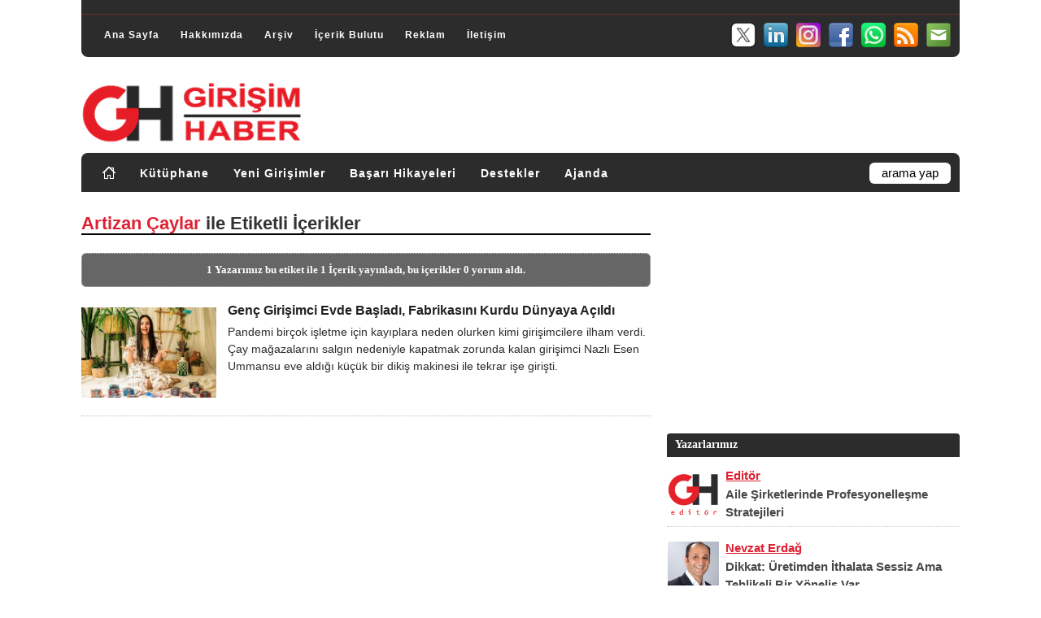

--- FILE ---
content_type: text/html; charset=utf-8
request_url: https://www.google.com/recaptcha/api2/aframe
body_size: 267
content:
<!DOCTYPE HTML><html><head><meta http-equiv="content-type" content="text/html; charset=UTF-8"></head><body><script nonce="jtRFU-hhG8FcRYovivL4Yw">/** Anti-fraud and anti-abuse applications only. See google.com/recaptcha */ try{var clients={'sodar':'https://pagead2.googlesyndication.com/pagead/sodar?'};window.addEventListener("message",function(a){try{if(a.source===window.parent){var b=JSON.parse(a.data);var c=clients[b['id']];if(c){var d=document.createElement('img');d.src=c+b['params']+'&rc='+(localStorage.getItem("rc::a")?sessionStorage.getItem("rc::b"):"");window.document.body.appendChild(d);sessionStorage.setItem("rc::e",parseInt(sessionStorage.getItem("rc::e")||0)+1);localStorage.setItem("rc::h",'1769610035910');}}}catch(b){}});window.parent.postMessage("_grecaptcha_ready", "*");}catch(b){}</script></body></html>

--- FILE ---
content_type: application/javascript
request_url: https://www.girisimhaber.com/assets/js/blog.js
body_size: 18597
content:
GBContentEngine = {
    $: function(id) {
        return document.getElementById(id);
    }
	,
    webRoot: '',
    i18n: {
        hasRated: '',
        savingTheComment: '',
        comments: '',
        commentWasSaved: '',
        commentWaitingModeration: '',
        cancel: '',
        filter: '',
        apmlDescription: ''
    }
	,
    setFlag: function(iso) {
        if (iso.length > 0)
            GBContentEngine.comments.flagImage.src = GBContentEngine.webRoot + "images/flags/" + iso + ".png";
        else
            GBContentEngine.comments.flagImage.src = GBContentEngine.webRoot + "images/pixel.gif";
    }
	,

    showCommentPreview: function() {
        this.$('preview').className = 'selected';
        this.$('compose').className = '';
        this.$('commentCompose').style.display = 'none';
        this.$('commentPreview').style.display = 'block';
        this.$('commentPreview').innerHTML = '<img src="' + GBContentEngine.webRoot + 'images/ajax-loader.gif" alt="Loading" />';
        var argument = this.$('commentPreview').innerHTML;
        this.addComment(true);
    }
	,
    composeComment: function() {
        this.$('preview').className = '';
        this.$('compose').className = 'selected';
        this.$('commentPreview').style.display = 'none';
        this.$('commentCompose').style.display = 'block';
    }
	,
    endShowPreview: function(arg, context) {
        GBContentEngine.$('commentPreview').innerHTML = arg;
    }
	,
    addComment: function(preview) {
        var isPreview = preview == true;
        if (!isPreview) {
            this.$("btnSaveAjax").disabled = true;
            this.$("ajaxLoader").style.display = "inline";
            this.$("status").className = "";
            this.$("status").innerHTML = GBContentEngine.i18n.savingTheComment;
        }

        var author = GBContentEngine.comments.nameBox.value;
        var email = GBContentEngine.comments.emailBox.value;
        var website = GBContentEngine.comments.websiteBox.value;
        var country = GBContentEngine.comments.countryDropDown ? GBContentEngine.comments.countryDropDown.value : "";
        var content = GBContentEngine.comments.contentBox.value;
        var notify = GBContentEngine.$("cbNotify").checked;
        var captcha = GBContentEngine.comments.captchaField.value;
        var replyToId = GBContentEngine.comments.replyToId ? GBContentEngine.comments.replyToId.value : "";

        var callback = isPreview ? GBContentEngine.endShowPreview : GBContentEngine.appendComment;
        var argument = author + "-|-" + email + "-|-" + website + "-|-" + country + "-|-" + content + "-|-" + notify + "-|-" + isPreview + "-|-" + captcha + "-|-" + replyToId;

        WebForm_DoCallback('ctl00$cphBody$CommentView1', argument, callback, 'comment', null, false);

        if (!isPreview && typeof (OnComment) != "undefined")
            OnComment(author, email, website, country, content);
    }
    ,
    cancelReply: function() {
        this.replyToComment('');
    }
	,
    replyToComment: function(id) {

        GBContentEngine.comments.replyToId.value = id;
        
        var commentForm = GBContentEngine.$('comment-form');
        if (!id || id == '' || id == null || id == '00000000-0000-0000-0000-000000000000') {
            
            var base = GBContentEngine.$("commentlist");
            base.appendChild(commentForm);
            
            GBContentEngine.$('cancelReply').style.display = 'none';
        } else {
            GBContentEngine.$('cancelReply').style.display = '';

            var parentComment = GBContentEngine.$('id_' + id);
            var replies = GBContentEngine.$('replies_' + id);

            if (replies == null) {
                replies = document.createElement('div');
                replies.className = 'comment-replies';
                replies.setAttribute('id') = 'replies_' + id;
                parentComment.appendChild(replies);
            }
            replies.style.display = '';
            replies.appendChild(commentForm);
        }

        GBContentEngine.comments.nameBox.focus();
    }
	,
    appendComment: function(args, context) {
        if (context == "comment") {
            var commentList = GBContentEngine.$("commentlist");
            if (commentList.innerHTML.length < 10)
                commentList.innerHTML = "<h1 id='comment'>" + GBContentEngine.i18n.comments + "</h1>"

            var id = GBContentEngine.comments.replyToId ? GBContentEngine.comments.replyToId.value : '';

            if (id != '') {
                var replies = GBContentEngine.$('replies_' + id);
                replies.innerHTML += args;
            } else {
                commentList.innerHTML += args;
                commentList.style.display = 'block';
            }

            GBContentEngine.comments.contentBox.value = "";
            GBContentEngine.comments.contentBox = GBContentEngine.$(GBContentEngine.comments.contentBox.id);
            GBContentEngine.$("ajaxLoader").style.display = "none";
            GBContentEngine.$("status").className = "success";

            if (!GBContentEngine.comments.moderation)
                GBContentEngine.$("status").innerHTML = GBContentEngine.i18n.commentWasSaved;
            else
                GBContentEngine.$("status").innerHTML = GBContentEngine.i18n.commentWaitingModeration;

            GBContentEngine.composeComment();

            var commentForm = GBContentEngine.$('comment-form');
            commentList.appendChild(commentForm);
            
            if (GBContentEngine.comments.replyToId) GBContentEngine.comments.replyToId.value = '';
            if (GBContentEngine.$('cancelReply')) GBContentEngine.$('cancelReply').style.display = 'none';            
        }

        GBContentEngine.$("btnSaveAjax").disabled = false;
    }
	,
    checkAuthorName: function(sender, args) {
        args.IsValid = true;

        if (GBContentEngine.comments.checkName) {
            var author = GBContentEngine.comments.postAuthor;
            var visitor = GBContentEngine.comments.nameBox.value;
            args.IsValid = !this.equal(author, visitor);
        }
    }
	,
    addBbCode: function(v) {
        try {
            var contentBox = GBContentEngine.comments.contentBox;
            if (contentBox.selectionStart) // firefox
            {
                var pretxt = contentBox.value.substring(0, contentBox.selectionStart);
                var therest = contentBox.value.substr(contentBox.selectionEnd);
                var sel = contentBox.value.substring(contentBox.selectionStart, contentBox.selectionEnd);
                contentBox.value = pretxt + "[" + v + "]" + sel + "[/" + v + "]" + therest;
                contentBox.focus();
            }
            else if (document.selection && document.selection.createRange) // IE
            {
                var str = document.selection.createRange().text;
                contentBox.focus();
                var sel = document.selection.createRange();
                sel.text = "[" + v + "]" + str + "[/" + v + "]";
            }
        }
        catch (ex) { }

        return;
    }
	,
    search: function(root) {
        var input = this.$("searchfield");
        var check = this.$("searchcomments");

        var search = "search.aspx?q=" + encodeURIComponent(input.value);
        if (check != null && check.checked)
            search += "&comment=true";

        top.location.href = root + search;

        return false;
    }
	,
    searchClear: function(defaultText) {
        var input = this.$("searchfield");
        if (input.value == defaultText)
            input.value = "";
        else if (input.value == "")
            input.value = defaultText;
    }
	,
    rate: function(id, rating) {
        this.createCallback("rating.axd?id=" + id + "&rating=" + rating, GBContentEngine.ratingCallback);
    }
	,
    ratingCallback: function(response) {
        var rating = response.substring(0, 1);
        var status = response.substring(1);

        if (status == "OK") {
            if (typeof OnRating != "undefined")
                OnRating(rating);

            alert("Puanınız alınmıştır. Teşekkür ederiz.");
        }
        else if (status == "HASRATED") {
            alert(GBContentEngine.i18n.hasRated);
        }
        else {
            alert("Puanlama sırasında bir hata oluştu. Lütfen tekrar deneyin.");
        }
    }
	,
    createCallback: function(url, callback) {
        var http = GBContentEngine.getHttpObject();
        http.open("GET", url, true);

        http.onreadystatechange = function() {
            if (http.readyState == 4) {
                if (http.responseText.length > 0 && callback != null)
                    callback(http.responseText);
            }
        };

        http.send(null);
    }
	,
    getHttpObject: function() {
        if (typeof XMLHttpRequest != 'undefined')
            return new XMLHttpRequest();

        try {
            return new ActiveXObject("Msxml2.XMLHTTP");
        }
        catch (e) {
            try {
                return new ActiveXObject("Microsoft.XMLHTTP");
            }
            catch (e) { }
        }

        return false;
    }
	,
    updateCalendar: function(args, context) {
        var cal = GBContentEngine.$('calendarContainer');
        cal.innerHTML = args;
        GBContentEngine.Calendar.months[context] = args;
    }
	,
    toggleMonth: function(year) {
        var monthList = GBContentEngine.$("monthList");
        var years = monthList.getElementsByTagName("ul");
        for (i = 0; i < years.length; i++) {
            if (years[i].id == year) {
                var state = years[i].className == "open" ? "" : "open";
                years[i].className = state;
                break;
            }
        }
    }
	,
    equal: function(first, second) {
        var f = first.toLowerCase().replace(new RegExp(' ', 'gi'), '');
        var s = second.toLowerCase().replace(new RegExp(' ', 'gi'), '');
        return f == s;
    }
	,
    /*-----------------------------------------------------------------------------
    XFN HIGHLIGHTER
    -----------------------------------------------------------------------------*/
    xfnRelationships: ['friend', 'acquaintance', 'contact', 'met'
										, 'co-worker', 'colleague', 'co-resident'
										, 'neighbor', 'child', 'parent', 'sibling'
										, 'spouse', 'kin', 'muse', 'crush', 'date'
										, 'sweetheart', 'me']
	,
    hightLightXfn: function() {
        var content = GBContentEngine.$('content');
        if (content == null)
            return;

        var links = content.getElementsByTagName('a');
        for (i = 0; i < links.length; i++) {
            var link = links[i];
            var rel = link.getAttribute('rel');
            if (rel && rel != "nofollow") {
                for (j = 0; j < GBContentEngine.xfnRelationships.length; j++) {
                    if (rel.indexOf(GBContentEngine.xfnRelationships[j]) > -1) {
                        link.title = 'XFN relationship: ' + rel;
                        break;
                    }
                }
            }
        }
    }
	,

    showRating: function(container, id, raters, rating) {
        var div = document.createElement('div');
        div.className = 'rating';

        var p = document.createElement('p');
        div.appendChild(p);
        if (raters == 0) 
        {
            p.innerHTML = 'İlk oylayan siz olun.';
        }
        else 
        {
            p.innerHTML = 'Haber Puanı : ' + new Number(rating).toFixed(1) + ' &nbsp;&nbsp;&nbsp;(' + raters + ' okur puan verdi.)'
        }

        var ul = document.createElement('ul');
        ul.className = 'star-rating small-star';
        div.appendChild(ul);

        var li = document.createElement('li');
        li.className = 'current-rating';
        li.style.width = Math.round(rating * 20) + '%';
        li.innerHTML = 'Currently ' + rating + '/5 Stars.';
        ul.appendChild(li);

        for (var i = 1; i <= 5; i++) {
            var l = document.createElement('li');
            var a = document.createElement('a');
            a.innerHTML = i;
            a.href = 'rate/' + i;
            a.className = this.englishNumber(i);
            a.title = i.toString() + " puan ver";
            a.onclick = function() {
                GBContentEngine.rate(id, this.innerHTML);
                return false;
            };

            l.appendChild(a);
            ul.appendChild(l);
        }

        container.innerHTML = '';
        container.appendChild(div);
        container.style.visibility = 'visible';
    }
	,

    applyRatings: function() {
        var divs = document.getElementsByTagName('div');
        for (var i = 0; i < divs.length; i++) {
            if (divs[i].className == 'ratingcontainer') {
                var args = divs[i].innerHTML.split('|');
                GBContentEngine.showRating(divs[i], args[0], args[1], args[2]);
            }
        }
    },

    englishNumber: function(number) {
        if (number == 1)
            return 'one-star';

        if (number == 2)
            return 'two-stars';

        if (number == 3)
            return 'three-stars';

        if (number == 4)
            return 'four-stars';

        return 'five-stars';
    }
	,
    addLoadEvent: function(func) {
        var oldonload = window.onload;
        if (typeof window.onload != 'function') {
            window.onload = func;
        }
        else {
            window.onload = function() {
                oldonload();
                func();
            }
        }
    }
	,
    filterByAPML: function() {
        var width = document.documentElement.clientWidth + document.documentElement.scrollLeft;
        var height = document.documentElement.clientHeight + document.documentElement.scrollTop;
        document.body.style.position = 'static';

        var layer = document.createElement('div');
        layer.style.zIndex = 2;
        layer.id = 'layer';
        layer.style.position = 'absolute';
        layer.style.top = '0px';
        layer.style.left = '0px';
        layer.style.height = document.documentElement.scrollHeight + 'px';
        layer.style.width = width + 'px';
        layer.style.backgroundColor = 'black';
        layer.style.opacity = '.6';
        layer.style.filter += ("progid:DXImageTransform.Microsoft.Alpha(opacity=60)");
        document.body.appendChild(layer);

        var div = document.createElement('div');
        div.style.zIndex = 3;
        div.id = 'apmlfilter';
        div.style.position = (navigator.userAgent.indexOf('MSIE 6') > -1) ? 'absolute' : 'fixed';
        div.style.top = '200px';
        div.style.left = (width / 2) - (400 / 2) + 'px';
        div.style.height = '50px';
        div.style.width = '400px';
        div.style.backgroundColor = 'white';
        div.style.border = '2px solid silver';
        div.style.padding = '20px';
        document.body.appendChild(div);

        var p = document.createElement('p');
        p.innerHTML = GBContentEngine.i18n.apmlDescription;
        p.style.margin = '0px';
        div.appendChild(p);

        var form = document.createElement('form');
        form.method = 'get';
        form.style.display = 'inline';
        form.action = GBContentEngine.webRoot;
        div.appendChild(form);

        var textbox = document.createElement('input');
        textbox.type = 'text';
        textbox.value = GBContentEngine.getCookieValue('url') || 'https://';
        textbox.style.width = '320px';
        textbox.id = 'txtapml';
        textbox.name = 'apml';
        textbox.style.background = 'url(' + GBContentEngine.webRoot + 'images/apml.png) no-repeat 2px center';
        textbox.style.paddingLeft = '16px';
        form.appendChild(textbox);
        textbox.focus();

        var button = document.createElement('input');
        button.type = 'submit';
        button.value = GBContentEngine.i18n.filter;
        button.onclick = function() { location.href = GBContentEngine.webRoot + '?apml=' + encodeURIComponent(GBContentEngine.$('txtapml').value) };
        form.appendChild(button);

        var br = document.createElement('br');
        div.appendChild(br);

        var a = document.createElement('a');
        a.innerHTML = GBContentEngine.i18n.cancel;
        a.href = 'javascript:void(0)';
        a.onclick = function() { document.body.removeChild(this.$('layer')); document.body.removeChild(this.$('apmlfilter')); document.body.style.position = ''; };
        div.appendChild(a);
    }
	,
    getCookieValue: function(name) {
        var cookie = new String(document.cookie);

        if (cookie != null && cookie.indexOf('comment=') > -1) {
            var start = cookie.indexOf(name + '=') + name.length + 1;
            var end = cookie.indexOf('&', start);
            if (end > start && start > -1)
                return cookie.substring(start, end);
        }

        return null;
    }
	,
    comments: {
        flagImage: null,
        contentBox: null,
        moderation: null,
        checkName: null,
        postAuthor: null,
        nameBox: null,
        emailBox: null,
        websiteBox: null,
        countryDropDown: null,
        captchaField: null,
        controlId: null,
        replyToId: null
    }
};

GBContentEngine.addLoadEvent(GBContentEngine.hightLightXfn);
GBContentEngine.addLoadEvent(GBContentEngine.applyRatings);

// add this to global if it doesn't exist yet
if (typeof ($) == 'undefined')
    window.$ = GBContentEngine.$;

if (typeof (registerCommentBox) != 'undefined')
    GBContentEngine.addLoadEvent(registerCommentBox);
if (typeof (registerVariables) != 'undefined')
    GBContentEngine.addLoadEvent(registerVariables);
if (typeof (setupGBContentEngineCalendar) != 'undefined')
    GBContentEngine.addLoadEvent(setupGBContentEngineCalendar);


var mybutton = document.getElementById("backTopBtn");
window.onscroll = function() {scrollFunction()};
function scrollFunction() {
  if (document.body.scrollTop > 100 || document.documentElement.scrollTop > 100) {
    mybutton.style.display = "block";
  } else {
    mybutton.style.display = "none";
  }
}
function backTopFunction() {
  document.body.scrollTop = 0;
  document.documentElement.scrollTop = 0;
}


--- FILE ---
content_type: application/javascript
request_url: https://t.dtscout.com/pv/?_a=v&_h=girisimhaber.com&_ss=5v2uxe3poy&_pv=1&_ls=0&_u1=1&_u3=1&_cc=us&_pl=d&_cbid=1u7d&_cb=_dtspv.c
body_size: -282
content:
try{_dtspv.c({"b":"chrome@131"},'1u7d');}catch(e){}

--- FILE ---
content_type: application/javascript
request_url: https://www.girisimhaber.com/assets/js/menu.cat.js
body_size: 1160
content:
(function($){$.fn.menuCatMaker=function(options){var menuCat=$(this),settings=$.extend({title:"",format:"dropdown",sticky:!1},options);return this.each(function(){menuCat.prepend('<div id="menuCat-button">'+settings.title+'</div>');$(this).find("#menuCat-button").on('click',function(){$(this).toggleClass('menuCat-opened');var mainmenu=$(this).next('ul');if(mainmenu.hasClass('open')){mainmenu.hide().removeClass('open')}else{mainmenu.show().addClass('open');if(settings.format==="dropdown"){mainmenu.find('ul').show()}}});menuCat.find('li ul').parent().addClass('has-sub');multiTg=function(){menuCat.find(".has-sub").prepend('<span class="submenuCat-button"></span>');menuCat.find('.submenuCat-button').on('click',function(){$(this).toggleClass('submenuCat-opened');if($(this).siblings('ul').hasClass('open')){$(this).siblings('ul').removeClass('open').hide()}else{$(this).siblings('ul').addClass('open').show()}})};if(settings.format==='multitoggle')multiTg();else menuCat.addClass('dropdown');if(settings.sticky===!0)menuCat.css('position','fixed');resizeFix=function(){if($(window).width()>959){menuCat.find('ul').show()}
if($(window).width()<=959){menuCat.find('ul').hide().removeClass('open')}};resizeFix();return $(window).on('resize',resizeFix)})}})(jQuery);(function($){$(document).ready(function(){$("#menuCat").menuCatMaker({title:"",format:"multitoggle"})})})(jQuery)